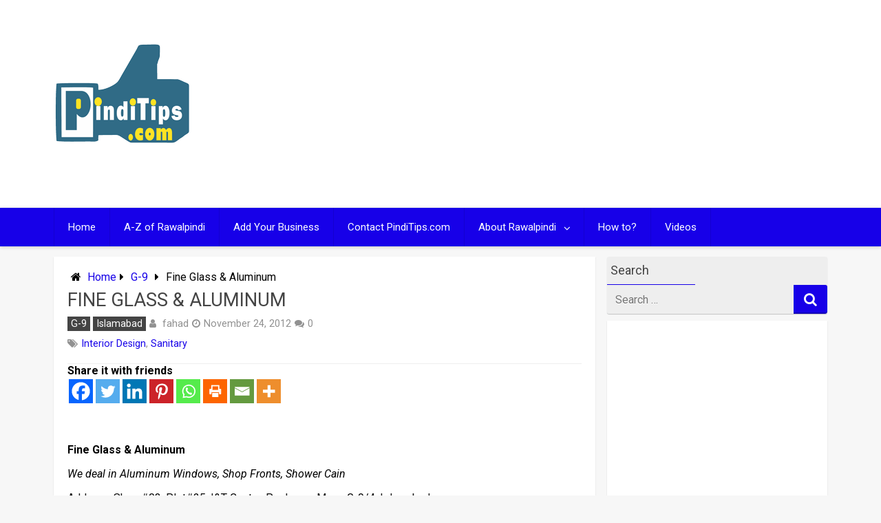

--- FILE ---
content_type: text/html; charset=utf-8
request_url: https://www.google.com/recaptcha/api2/aframe
body_size: 265
content:
<!DOCTYPE HTML><html><head><meta http-equiv="content-type" content="text/html; charset=UTF-8"></head><body><script nonce="6y3OdS7snMKmW6_11uijSQ">/** Anti-fraud and anti-abuse applications only. See google.com/recaptcha */ try{var clients={'sodar':'https://pagead2.googlesyndication.com/pagead/sodar?'};window.addEventListener("message",function(a){try{if(a.source===window.parent){var b=JSON.parse(a.data);var c=clients[b['id']];if(c){var d=document.createElement('img');d.src=c+b['params']+'&rc='+(localStorage.getItem("rc::a")?sessionStorage.getItem("rc::b"):"");window.document.body.appendChild(d);sessionStorage.setItem("rc::e",parseInt(sessionStorage.getItem("rc::e")||0)+1);localStorage.setItem("rc::h",'1768888992440');}}}catch(b){}});window.parent.postMessage("_grecaptcha_ready", "*");}catch(b){}</script></body></html>

--- FILE ---
content_type: text/css
request_url: https://pinditips.com/wp-content/plugins/sharethat-site-traffic-builder/css/sharethat.css
body_size: 113
content:
@CHARSET "UTF-8";
.stgp_sharethat_widget_css_class {
	margin-bottom: 0px !important;
}
.stgp_sharethat_widget_css_class h3 {
	margin-bottom: 0px !important;
}